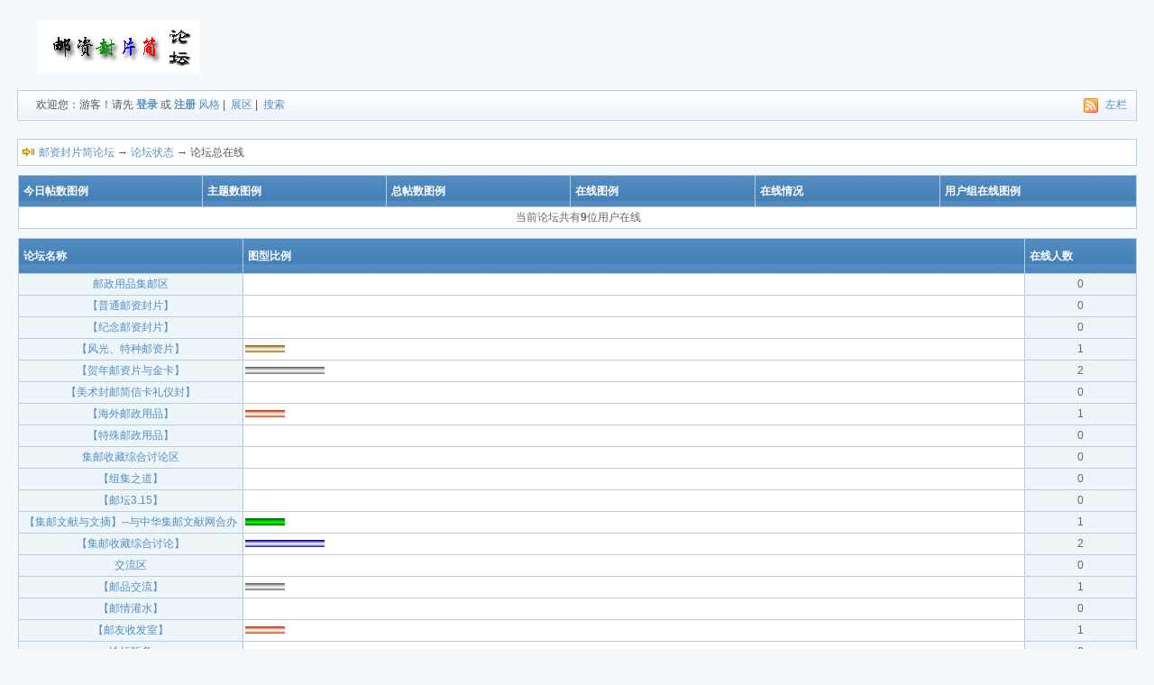

--- FILE ---
content_type: text/html; Charset=GB2312
request_url: http://www.yzfp.cn/boardstat.asp?reaction=online
body_size: 13625
content:
<!DOCTYPE html PUBLIC "-//W3C//DTD XHTML 1.0 Transitional//EN" "http://www.w3.org/TR/xhtml1/DTD/xhtml1-transitional.dtd">
<html xml:lang="zh-CN" lang="zh-CN" xmlns="http://www.w3.org/1999/xhtml">
<head>
<meta http-equiv="Content-Type" content="text/html; charset=gb2312" />
<title>论坛总在线邮资封片简论坛 - 0</title>
<meta name="keywords" content="邮资封片简,PF,PP,JP,JF,FP,YP,TP,HP,MF,YJ,XK,LF,邮资封片,邮政用品,邮品交流,邮坛3.15,组集参展,集邮文献,集邮,收藏" />
<meta name="description" content="邮资封片简论坛是国内知名的集邮收藏讨论站点，主要讨论邮资封片简、邮政用品集邮，希望我们辛苦的努力可以为您带来很多方便" />
<meta http-equiv="x-ua-compatible" content="ie=7" />
<meta name="MSSmartTagsPreventParsing" content="TRUE" />
<meta http-equiv="MSThemeCompatible" content="Yes" />
<link rel="SHORTCUT ICON" href="favicon.ico" />
<link rel="stylesheet" type="text/css" id="css" href="skins/default.css" />
<link id="css" href="skins/dv_wnd.css" type="text/css" rel="stylesheet">
<script language="javascript" src="inc/dv_wnd.js" type="text/javascript"></script>
<script type="text/javascript" language="javascript"  src="inc/main82.js"></script>
<script language="javascript" src="inc/Dv_Window.js" type="text/javascript"></script><link title="邮资封片简论坛-频道列表" type="application/rss+xml" rel="alternate" href="rssfeed.asp" />
<link title="邮资封片简论坛-最新20篇论坛主题" type="application/rss+xml" rel="alternate" href="rssfeed.asp?rssid=4" />
</head>
<body>
<div class="menuskin" id="popmenu" onmouseover="clearhidemenu()" onmouseout="dynamichide(event)" style="z-index:100;"></div><script language="javascript" type="text/javascript">var boardxml='',ISAPI_ReWrite = 0,forum_picurl='skins/Default/';</script>
<div class="header">
<table width="100%">
<tr>
	<td width="200" style="padding-top:20px"><a href="http://www.caijin.net/bbs/"><img style="border:0px" src="images/LOGO_yzfpj.GIF" alt="" /></a></td>	
	<td style="text-align:right;padding:0px;" valign="bottom"></td>
</tr>
</table>
<div class="menu">
	<span>
	<a href="dv_rss.asp?s=xml&boardid=0"><img src="images/rss.gif" alt="" style="margin-right:5px;" /></a>
	<script type="text/javascript">
		try{
			if(self==top){
				document.write('<a href="index.asp?action=frameon" target="_top" title="显示左侧版面导航">左栏</a>');
			}
			else{
				document.write('<a href="index.asp" target="_top" title="关闭左侧版面导航">关闭左栏</a>');
			}
		}catch(e){alert(e);}
	</script>	
	</span>
	
<!--没有登陆-->
<ul>
	欢迎您：游客！请先 <span id="openwindow_login">
	
	<a href="javascript:Dv_Win_Modal.Open('login_win.asp?winaction=winlogin',500,350);">登录</a>
	
	</span> 或 <a href="reg.asp?action=apply" style="font-weight:bold">注册</a>
	<li class="m_li_top" style="display:inline;" onmouseover="showmenu1('stylemenu',0);">
		<a href="javascript:;" class="ImgOnclick">风格</a>
		<div class="submenu submunu_popup" id="stylemenu" onmouseout="hidemenu1()">
			<div class="menuitems"><a href="cookies.asp?action=stylemod&amp;boardid=0">恢复默认设置</a></div>
		</div>
	</li>
	|&nbsp;
	<li class="m_li_top" style="display:inline;" onmouseover="showmenu1('Menu_Show',0);">
		<a href="show.asp?boardid=0" class="ImgOnclick">展区</a>
		<!--论坛展区-->
<div class="submenu submunu_popup" id="Menu_Show" onmouseout="hidemenu1()">
<a href="show.asp?filetype=0&boardid=0">文件集浏览</a><br /><a href="show.asp?filetype=1&boardid=0">图片集浏览</a><br /><a href="show.asp?filetype=2&boardid=0">Flash浏览</a><br /><a href="show.asp?filetype=3&boardid=0">音乐集浏览</a><br /><a href="show.asp?filetype=4&boardid=0">电影集浏览</a>
</div>

	</li>
	|&nbsp;
	<a href="Query.asp">搜索</a>
	
</ul>

</div>
</div>
<br />
<div class="mainbox">
<div class="notice border" style="text-align:left">
<div style="float:left;"><img src="skins/default/Forum_nav.gif" style="margin:5px;" alt="" /></div>
<div style="float:right;height:22px;padding-right:5px;"></div>
 <a href="index.asp">邮资封片简论坛</a> → <a href=boardstat.asp>论坛状态</a> → 论坛总在线 <a name="top" id="top"></a> </div>
</div>
<br />
<!--boardstat.asp##论坛状态导航条部分-->
<table cellpadding="3" cellspacing="1" align="center" class="tableborder1">
<tr>
<th id="TableTitleLink" width="16%"><a href="?boardid=
0
"><b>今日帖数图例</b></a></th>
<th id="TableTitleLink" width="16%"><a href="?action=lasttopicnum&amp;boardid=0"><b>主题数图例</b></a></th>
<th id="TableTitleLink" width="16%"><a href="?action=lastbbsnum&amp;boardid=
0
"><b>总帖数图例</b></a></th>
<th id="TableTitleLink" width="16%"><a href="?reaction=online&amp;boardid=
0
"><b>在线图例</b></a></th>
<th id="TableTitleLink" width="16%"><a href="?reaction=onlineinfo&amp;boardid=
0
"><b>在线情况</b></a></th>
<th id="TableTitleLink" width="17%"><a href="?reaction=onlineUserinfo&amp;boardid=
0
"><b>用户组在线图例</b></a></th></tr>
<tr><td class="tablebody1" align="middle" colspan="6">
当前论坛共有<b>9</b>位用户在线
</td>
</tr></table><br /><!--boardstat.asp##论坛状态主体部分-->
<table class="tableborder1" cellspacing="1" cellpadding="5" align="center">
<!--boardstat.asp##论坛状态标题部分-->
  <tr valign="middle">
    <th width="20%">论坛名称</th>
    <th width="70%">图型比例</th>
    <th width="10%">在线人数</th>
  </tr><!--boardstat.asp##论坛状态循环部分-->
  <tr valign="middle">
    <td class="tablebody2" align="center"><a href=index.asp?boardid=16>邮政用品集邮区</a></td>
    <td class="tablebody1" align="left"><img height="8" src="skins/Default/bar/bar1.gif" width="0" alt=""/></td>
    <td class="tablebody2" align="center">0</td>
  </tr><!--boardstat.asp##论坛状态循环部分-->
  <tr valign="middle">
    <td class="tablebody2" align="center"><a href=index.asp?boardid=10>【普通邮资封片】</a></td>
    <td class="tablebody1" align="left"><img height="8" src="skins/Default/bar/bar2.gif" width="0" alt=""/></td>
    <td class="tablebody2" align="center">0</td>
  </tr><!--boardstat.asp##论坛状态循环部分-->
  <tr valign="middle">
    <td class="tablebody2" align="center"><a href=index.asp?boardid=2>【纪念邮资封片】</a></td>
    <td class="tablebody1" align="left"><img height="8" src="skins/Default/bar/bar3.gif" width="0" alt=""/></td>
    <td class="tablebody2" align="center">0</td>
  </tr><!--boardstat.asp##论坛状态循环部分-->
  <tr valign="middle">
    <td class="tablebody2" align="center"><a href=index.asp?boardid=1>【风光、特种邮资片】</a></td>
    <td class="tablebody1" align="left"><img height="8" src="skins/Default/bar/bar4.gif" width="44.44" alt=""/></td>
    <td class="tablebody2" align="center">1</td>
  </tr><!--boardstat.asp##论坛状态循环部分-->
  <tr valign="middle">
    <td class="tablebody2" align="center"><a href=index.asp?boardid=12>【贺年邮资片与金卡】</a></td>
    <td class="tablebody1" align="left"><img height="8" src="skins/Default/bar/bar5.gif" width="88.88" alt=""/></td>
    <td class="tablebody2" align="center">2</td>
  </tr><!--boardstat.asp##论坛状态循环部分-->
  <tr valign="middle">
    <td class="tablebody2" align="center"><a href=index.asp?boardid=13>【美术封邮简信卡礼仪封】</a></td>
    <td class="tablebody1" align="left"><img height="8" src="skins/Default/bar/bar6.gif" width="0" alt=""/></td>
    <td class="tablebody2" align="center">0</td>
  </tr><!--boardstat.asp##论坛状态循环部分-->
  <tr valign="middle">
    <td class="tablebody2" align="center"><a href=index.asp?boardid=29>【海外邮政用品】</a></td>
    <td class="tablebody1" align="left"><img height="8" src="skins/Default/bar/bar7.gif" width="44.44" alt=""/></td>
    <td class="tablebody2" align="center">1</td>
  </tr><!--boardstat.asp##论坛状态循环部分-->
  <tr valign="middle">
    <td class="tablebody2" align="center"><a href=index.asp?boardid=40>【特殊邮政用品】 </a></td>
    <td class="tablebody1" align="left"><img height="8" src="skins/Default/bar/bar8.gif" width="0" alt=""/></td>
    <td class="tablebody2" align="center">0</td>
  </tr><!--boardstat.asp##论坛状态循环部分-->
  <tr valign="middle">
    <td class="tablebody2" align="center"><a href=index.asp?boardid=35>集邮收藏综合讨论区</a></td>
    <td class="tablebody1" align="left"><img height="8" src="skins/Default/bar/bar9.gif" width="0" alt=""/></td>
    <td class="tablebody2" align="center">0</td>
  </tr><!--boardstat.asp##论坛状态循环部分-->
  <tr valign="middle">
    <td class="tablebody2" align="center"><a href=index.asp?boardid=36>【组集之道】</a></td>
    <td class="tablebody1" align="left"><img height="8" src="skins/Default/bar/bar10.gif" width="0" alt=""/></td>
    <td class="tablebody2" align="center">0</td>
  </tr><!--boardstat.asp##论坛状态循环部分-->
  <tr valign="middle">
    <td class="tablebody2" align="center"><a href=index.asp?boardid=31>【邮坛3.15】</a></td>
    <td class="tablebody1" align="left"><img height="8" src="skins/Default/bar/bar1.gif" width="0" alt=""/></td>
    <td class="tablebody2" align="center">0</td>
  </tr><!--boardstat.asp##论坛状态循环部分-->
  <tr valign="middle">
    <td class="tablebody2" align="center"><a href=index.asp?boardid=33>【集邮文献与文摘】--与中华集邮文献网合办</a></td>
    <td class="tablebody1" align="left"><img height="8" src="skins/Default/bar/bar2.gif" width="44.44" alt=""/></td>
    <td class="tablebody2" align="center">1</td>
  </tr><!--boardstat.asp##论坛状态循环部分-->
  <tr valign="middle">
    <td class="tablebody2" align="center"><a href=index.asp?boardid=34>【集邮收藏综合讨论】</a></td>
    <td class="tablebody1" align="left"><img height="8" src="skins/Default/bar/bar3.gif" width="88.88" alt=""/></td>
    <td class="tablebody2" align="center">2</td>
  </tr><!--boardstat.asp##论坛状态循环部分-->
  <tr valign="middle">
    <td class="tablebody2" align="center"><a href=index.asp?boardid=42>交流区</a></td>
    <td class="tablebody1" align="left"><img height="8" src="skins/Default/bar/bar4.gif" width="0" alt=""/></td>
    <td class="tablebody2" align="center">0</td>
  </tr><!--boardstat.asp##论坛状态循环部分-->
  <tr valign="middle">
    <td class="tablebody2" align="center"><a href=index.asp?boardid=37>【邮品交流】</a></td>
    <td class="tablebody1" align="left"><img height="8" src="skins/Default/bar/bar5.gif" width="44.44" alt=""/></td>
    <td class="tablebody2" align="center">1</td>
  </tr><!--boardstat.asp##论坛状态循环部分-->
  <tr valign="middle">
    <td class="tablebody2" align="center"><a href=index.asp?boardid=39>【邮情灌水】</a></td>
    <td class="tablebody1" align="left"><img height="8" src="skins/Default/bar/bar6.gif" width="0" alt=""/></td>
    <td class="tablebody2" align="center">0</td>
  </tr><!--boardstat.asp##论坛状态循环部分-->
  <tr valign="middle">
    <td class="tablebody2" align="center"><a href=index.asp?boardid=41>【邮友收发室】</a></td>
    <td class="tablebody1" align="left"><img height="8" src="skins/Default/bar/bar7.gif" width="44.44" alt=""/></td>
    <td class="tablebody2" align="center">1</td>
  </tr><!--boardstat.asp##论坛状态循环部分-->
  <tr valign="middle">
    <td class="tablebody2" align="center"><a href=index.asp?boardid=18>论坛版务</a></td>
    <td class="tablebody1" align="left"><img height="8" src="skins/Default/bar/bar8.gif" width="0" alt=""/></td>
    <td class="tablebody2" align="center">0</td>
  </tr><!--boardstat.asp##论坛状态循环部分-->
  <tr valign="middle">
    <td class="tablebody2" align="center"><a href=index.asp?boardid=43>【瓯越邮政用品研究会专栏】 </a></td>
    <td class="tablebody1" align="left"><img height="8" src="skins/Default/bar/bar9.gif" width="0" alt=""/></td>
    <td class="tablebody2" align="center">0</td>
  </tr><!--boardstat.asp##论坛状态循环部分-->
  <tr valign="middle">
    <td class="tablebody2" align="center"><a href=index.asp?boardid=4>【论坛公务】</a></td>
    <td class="tablebody1" align="left"><img height="8" src="skins/Default/bar/bar10.gif" width="0" alt=""/></td>
    <td class="tablebody2" align="center">0</td>
  </tr><!--boardstat.asp##论坛状态循环部分-->
  <tr valign="middle">
    <td class="tablebody2" align="center"><a href=index.asp?boardid=6>【版主茶座】</a></td>
    <td class="tablebody1" align="left"><img height="8" src="skins/Default/bar/bar1.gif" width="0" alt=""/></td>
    <td class="tablebody2" align="center">0</td>
  </tr><!--boardstat.asp##论坛状态循环部分-->
  <tr valign="middle">
    <td class="tablebody2" align="center">某隐藏论坛</td>
    <td class="tablebody1" align="left"><img height="8" src="skins/Default/bar/bar2.gif" width="0" alt=""/></td>
    <td class="tablebody2" align="center">0</td>
  </tr>
</table><script language="JavaScript">setTimeout('ActiveOnline(0)',2000);</script><div class="ad"><div></div></div>
<div class="copyright">
	<em><a href="dv_rss.asp?s=xml">RSS2.0</a> | <a href="dv_rss.asp?s=xhtml">Xhtml无图版</a> | <a href="dv_rss.asp?s=xslt">Xslt无图版</a> </em>
	<span>Copyright @ 2003-2013  <a href=http://www.caijin.net><font face=Verdana, Arial, Helvetica, sans-serif size=1><b>CaiJin<font color=#CC0000>.Net</font></b></font></a>
<script src="http://s24.cnzz.com/stat.php?id=3636729&web_id=3636729&show=pic" language="JavaScript"></script>
<!--cnzz tui-->
<script  type="text/javascript" c=hl charset="utf-8"  src="http://tui.cnzz.net/cs.php?id=1000047283"></script>
<!--cnzz tui-->&nbsp;&nbsp;&nbsp;Powered By <a href = "http://www.dvbbs.net/" target = "_blank">Dvbbs</a>  <a href = "http://www.dvbbs.net/download.asp" target = "_blank">Version 8.3.0</a><br />页面执行时间 0.12500 秒, 2 次数据查询<br /></span>
	</div>
	</body>	
</html>


--- FILE ---
content_type: text/html; Charset=GB2312
request_url: http://www.yzfp.cn/activeonline.asp
body_size: 61
content:

var allonline=1;

var useronline=0;
var guestonline=0;
